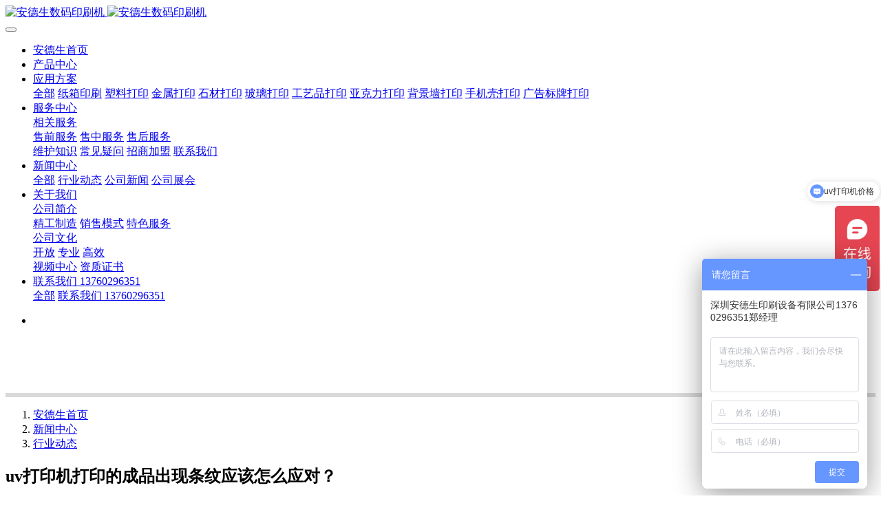

--- FILE ---
content_type: text/html;charset=UTF-8
request_url: http://www.edson888.com/news/322.html
body_size: 7790
content:
<!DOCTYPE HTML>
<html class="oxh met-web" >
<head>
<meta charset="utf-8">
<meta name="renderer" content="webkit">
<meta http-equiv="X-UA-Compatible" content="IE=edge,chrome=1">
<meta name="viewport" content="width=device-width,initial-scale=1.0,maximum-scale=1.0,minimum-scale=1.0,user-scalable=0,minimal-ui">
<meta name="format-detection" content="telephone=no">
<title>uv打印机打印之后的成品出现条纹的原因跟应对方法_厂家分析_深圳安德生</title>
<meta name="description" content="   很多朋友问及，uv打印机打印的图案出现条纹应该怎么应对，要找到解决的办法，首先需要知道是什么原因所导致的，然后针对性的进行解决，今天跟随安德生一起来看看，uv打印机打印之后成品出现条纹的原因：   1、光栅条脏了，使用干净的无纺布擦拭一下光栅条，但是切勿使用蛮力，轻轻擦拭即可；   2、墨管墨囊之内是否有空气，用针筒手动抽出墨管墨囊里面的墨水，将水中的空气抽出，手动循环墨水，然后使用干净的针">
<meta name="keywords" content="uv打印机,小型uv打印机,uv平板打印机,小型uv平板打印机,uv印刷机,uv打印机厂家,无版数码印刷机,纸箱印刷机,纸箱数码印刷机">
<meta name="generator" content="MetInfo 7.3.0" data-variable="../|cn|cn|mui913|2|94|322" data-user_name="">
<link href="../favicon.ico?1689756369" rel="shortcut icon" type="image/x-icon">
<link rel="stylesheet" type="text/css" href="../public/web/css/basic.css?1625046764">
<link rel="stylesheet" type="text/css" href="../templates/mui913/cache/shownews_cn.css?1767349592">
<script>
var _hmt = _hmt || [];
(function() {
  var hm = document.createElement("script");
  hm.src = "https://hm.baidu.com/hm.js?db6002229496f3ca44021f06d7ff7fa6";
  var s = document.getElementsByTagName("script")[0]; 
  s.parentNode.insertBefore(hm, s);
})();
</script>
<style>
body{
    background-color:#ffffff !important;font-family: !important;}
h1,h2,h3,h4,h5,h6{font-family: !important;}
</style>
<script>(function(){var t=navigator.userAgent;(t.indexOf("rv:11")>=0||t.indexOf("MSIE 10")>=0)&&document.write("<script src=\"../public/plugins/html5shiv.min.js\"><\/script>")})();</script>
</head>
<!--[if lte IE 9]>
<div class="text-xs-center m-b-0 bg-blue-grey-100 alert">
    <button type="button" class="close" aria-label="Close" data-dismiss="alert">
        <span aria-hidden="true">×</span>
    </button>
    你正在使用一个过时的浏览器。请升级你的浏览器，以提高您的体验。</div>
<![endif]-->
<body >

            <body class="met-navfixed">
    <header class='met-head navbar-fixed-top' m-id='1' m-type='head_nav' data-downbannercolor="#ffffff">
    <nav class="navbar navbar-default box-shadow-none head_nav_met_16_1_1">
        <div class="container">
            <div class="row">
                                        <h3 hidden>安德生印刷设备</h3>
                                                                                            <!-- logo -->
                <div class="navbar-header pull-xs-left">
                    <a href="../" class="met-logo vertical-align block pull-xs-left p-y-5" title="安德生印刷设备">
                        <div class="vertical-align-middle">
                            <img src="../upload/202307/1689692545.png" alt="安德生数码印刷机" class="hidden-sm-down">
                            <img src="../upload/202307/1689692545.png" alt="安德生数码印刷机" class="hidden-md-up">
                        </div>
                    </a>
                </div>
                <!-- logo -->
                <button type="button" class="navbar-toggler hamburger hamburger-close collapsed p-x-5 head_nav_met_16_1_1-toggler" data-target="#head_nav_met_16_1_1-collapse" data-toggle="collapse">
                    <span class="sr-only"></span>
                    <span class="hamburger-bar"></span>
                </button>
                <!-- 会员注册登录 -->
                    
                <!-- 会员注册登录 -->

                <!-- 导航 -->
                <div class="collapse navbar-collapse navbar-collapse-toolbar pull-md-right p-0" id="head_nav_met_16_1_1-collapse">
                    <ul class="nav navbar-nav navlist">
                        <li class='nav-item'>
                            <a href="../" title="安德生首页" class="nav-link
                                                            ">安德生首页</a>
                        </li>
                                                                            <li class='nav-item m-l-0'>
                            <a href="http://edson888.com/product/" target='_blank' title="产品中心" class="nav-link ">    <span style=''>产品中心</span></a>
                        </li>
                                                                                                    <li class="nav-item dropdown m-l-0">
                                                            <a
                                href="http://edson888.com/img/"
                                target='_blank'                                title="应用方案"
                                class="nav-link dropdown-toggle "
                                data-toggle="dropdown" data-hover="dropdown"
                            >
                                                            <span style=''>应用方案</span></a>
                                                            <div class="dropdown-menu dropdown-menu-right dropdown-menu-bullet two-menu">
                                                                                                <a href="http://edson888.com/img/" target='_blank' title="全部" class='dropdown-item nav-parent hidden-lg-up'>全部</a>
                                                                                                                                    <a href="http://edson888.com/img/list-129.html" target='_self' title="纸箱印刷" class='dropdown-item hassub '>    <span style=''>纸箱印刷</span></a>
                                                                                                                                    <a href="http://edson888.com/img/list-128.html" target='_self' title="塑料打印" class='dropdown-item hassub '>    <span style=''>塑料打印</span></a>
                                                                                                                                    <a href="http://edson888.com/img/list-127.html" target='_self' title="金属打印" class='dropdown-item hassub '>    <span style=''>金属打印</span></a>
                                                                                                                                    <a href="http://edson888.com/img/list-110.html" target='_blank' title="石材打印" class='dropdown-item hassub '>    <span style=''>石材打印</span></a>
                                                                                                                                    <a href="http://edson888.com/img/list-102.html" target='_blank' title="玻璃打印" class='dropdown-item hassub '>    <span style=''>玻璃打印</span></a>
                                                                                                                                    <a href="http://edson888.com/img/list-104.html" target='_blank' title="工艺品打印" class='dropdown-item hassub '>    <span style=''>工艺品打印</span></a>
                                                                                                                                    <a href="http://edson888.com/img/list-103.html" target='_blank' title="亚克力打印" class='dropdown-item hassub '>    <span style=''>亚克力打印</span></a>
                                                                                                                                    <a href="http://edson888.com/img/list-105.html" target='_blank' title="背景墙打印" class='dropdown-item hassub '>    <span style=''>背景墙打印</span></a>
                                                                                                                                    <a href="http://edson888.com/img/list-106.html" target='_blank' title="手机壳打印" class='dropdown-item hassub '>    <span style=''>手机壳打印</span></a>
                                                                                                                                    <a href="http://edson888.com/img/list-107.html" target='_blank' title="广告标牌打印" class='dropdown-item hassub '>    <span style=''>广告标牌打印</span></a>
                                                                                            </div>
                        </li>
                                                                                                    <li class="nav-item dropdown m-l-0">
                                                            <a
                                href="http://edson888.com/about1/"
                                target='_blank'                                title="服务中心"
                                class="nav-link dropdown-toggle "
                                data-toggle="dropdown" data-hover="dropdown"
                            >
                                                            <span style=''>服务中心</span></a>
                                                            <div class="dropdown-menu dropdown-menu-right dropdown-menu-bullet two-menu">
                                                                                                                                                                    <div class="dropdown-submenu     ">
                                    <a href="http://edson888.com/about1/90.html" target='_blank' class="dropdown-item ">    <span style=''>相关服务</span></a>
                                    <div class="dropdown-menu     ">
                                                                                    <a href="http://edson888.com/about1/111.html" target='_blank' class="dropdown-item ">    <span style=''>售前服务</span></a>
                                                                                    <a href="http://edson888.com/about1/112.html" target='_self' class="dropdown-item ">    <span style=''>售中服务</span></a>
                                                                                    <a href="http://edson888.com/about1/113.html" target='_self' class="dropdown-item ">    <span style=''>售后服务</span></a>
                                                                            </div>
                                </div>
                                                                                                                                    <a href="http://edson888.com/wh/" target='_self' title="维护知识" class='dropdown-item hassub '>    <span style=''>维护知识</span></a>
                                                                                                                                    <a href="http://edson888.com/yw/" target='_self' title="常见疑问" class='dropdown-item hassub '>    <span style=''>常见疑问</span></a>
                                                                                                                                    <a href="http://edson888.com/about1/116.html" target='_self' title="招商加盟" class='dropdown-item hassub '>    <span style=''>招商加盟</span></a>
                                                                                                                                    <a href="http://edson888.com/about1/91.html" target='_self' title="联系我们" class='dropdown-item hassub '>    <span style=''>联系我们</span></a>
                                                                                            </div>
                        </li>
                                                                                                    <li class="nav-item dropdown m-l-0">
                                                            <a
                                href="http://edson888.com/news/"
                                target='_self'                                title="新闻中心"
                                class="nav-link dropdown-toggle active"
                                data-toggle="dropdown" data-hover="dropdown"
                            >
                                                            <span style=''>新闻中心</span></a>
                                                            <div class="dropdown-menu dropdown-menu-right dropdown-menu-bullet two-menu">
                                                                                                <a href="http://edson888.com/news/" target='_self' title="全部" class='dropdown-item nav-parent hidden-lg-up'>全部</a>
                                                                                                                                    <a href="http://edson888.com/news/list-94.html" target='_self' title="行业动态" class='dropdown-item hassub active'>    <span style=''>行业动态</span></a>
                                                                                                                                    <a href="http://edson888.com/news/list-93.html" target='_self' title="公司新闻" class='dropdown-item hassub '>    <span style=''>公司新闻</span></a>
                                                                                                                                    <a href="http://edson888.com/news/list-108.html" target='_self' title="公司展会" class='dropdown-item hassub '>    <span style=''>公司展会</span></a>
                                                                                            </div>
                        </li>
                                                                                                    <li class="nav-item dropdown m-l-0">
                                                            <a
                                href="http://edson888.com/about/"
                                target='_self'                                title="关于我们"
                                class="nav-link dropdown-toggle "
                                data-toggle="dropdown" data-hover="dropdown"
                            >
                                                            <span style=''>关于我们</span></a>
                                                            <div class="dropdown-menu dropdown-menu-right dropdown-menu-bullet two-menu">
                                                                                                                                                                    <div class="dropdown-submenu     ">
                                    <a href="http://edson888.com/about/87.html" target='_self' class="dropdown-item ">    <span style=''>公司简介</span></a>
                                    <div class="dropdown-menu     ">
                                                                                    <a href="http://edson888.com/about/117.html" target='_self' class="dropdown-item ">    <span style=''>精工制造</span></a>
                                                                                    <a href="http://edson888.com/about/118.html" target='_self' class="dropdown-item ">    <span style=''>销售模式</span></a>
                                                                                    <a href="http://edson888.com/about/119.html" target='_self' class="dropdown-item ">    <span style=''>特色服务</span></a>
                                                                            </div>
                                </div>
                                                                                                                                    <div class="dropdown-submenu     ">
                                    <a href="http://edson888.com/about/88.html" target='_self' class="dropdown-item ">    <span style=''>公司文化</span></a>
                                    <div class="dropdown-menu     ">
                                                                                    <a href="http://edson888.com/about/123.html" target='_self' class="dropdown-item ">    <span style=''>开放</span></a>
                                                                                    <a href="http://edson888.com/about/124.html" target='_self' class="dropdown-item ">    <span style=''>专业</span></a>
                                                                                    <a href="http://edson888.com/about/125.html" target='_self' class="dropdown-item ">    <span style=''>高效</span></a>
                                                                            </div>
                                </div>
                                                                                                                                    <a href="http://edson888.com/video/" target='_self' title="视频中心" class='dropdown-item hassub '>    <span style=''>视频中心</span></a>
                                                                                                                                    <a href="http://edson888.com/jmg/" target='_self' title="资质证书" class='dropdown-item hassub '>    <span style=''>资质证书</span></a>
                                                                                            </div>
                        </li>
                                                                                                    <li class="nav-item dropdown m-l-0">
                                                            <a
                                href="http://edson888.com/contact/"
                                target='_self'                                title="联系我们  13760296351"
                                class="nav-link dropdown-toggle "
                                data-toggle="dropdown" data-hover="dropdown"
                            >
                                                            <span style=''>联系我们  13760296351</span></a>
                                                            <div class="dropdown-menu dropdown-menu-right dropdown-menu-bullet two-menu">
                                                                                                <a href="http://edson888.com/contact/" target='_self' title="全部" class='dropdown-item nav-parent hidden-lg-up'>全部</a>
                                                                                                                                    <a href="http://edson888.com/feedback/" target='_self' title="联系我们  13760296351" class='dropdown-item hassub '>    <span style=''>联系我们  13760296351</span></a>
                                                                                            </div>
                        </li>
                                                                                                                                                            </ul>
                </div>
                <!-- 导航 -->
            </div>
        </div>
    </nav>
</header>

                <div class="main-slider met-banner banner_met_28_1_2" m-id='2' m-type='banner' style=" ">
    <div  class="rev_slider_wrapper " >
        <div class="tp-banner rev_slider tp-overflow-hidden" eco_arrows_open="true" eco_arrows="hermes"  eco_arrows_margin="20" eco_bullets_open="true" eco_bullets="uranus"  eco_bullets_direction="horizontal" eco_bullets_align_hor="center" eco_bullets_align_vert="bottom" eco_bullets_offset_hor="0" eco_bullets_offset_vert="20" data-alias="showcase-carousel"  data-version="5.2.5.4">
            <ul class="banner-ul slick-slide">
                                <li data-transition="slotfade-vertical" data-slotamount="2" data-masterspeed="1000" data-thumb="http://edson888.com/upload/202107/1626521354.jpg"  data-saveperformance="on"  data-title="" data-speed="9000">
                    <img src="http://edson888.com/upload/202107/1626521354.jpg" srcset='http://edson888.com/upload/202107/1626521977.jpg 767w,http://edson888.com/upload/202107/1626521354.jpg' sizes="(max-width: 767px) 767px"  alt="" data-bgposition="center center" data-bgfit="cover" data-bgrepeat="no-repeat" data-height='0|0|0' class="cover-image">
                    <div class="banner-text" data-position="p-4|p-4" met-imgmask>
                            
                        <div class='container'>
                            <div class='banner-text-con'>
                                <div class="text-con">
                                                                        <div class="tp-caption lfb tp-resizeme ecodesc hidden-md-down"
                                        data-x="center" data-hoffset="['0','0','0','0']"
                                        data-y="center" data-voffset="['50','50','0','0']"

                                        data-transform_idle="o:1;"
                                        data-transform_in="x:left;s:1500;e:Power3.easeOut;"
                                        data-transform_out="x:left;s:1000;e:Power2.easeIn;"
                                        data-splitin="none"
                                        data-splitout="none"
                                        data-start="1500"
                                                                                 style="color:;font-size:0px; white-space: normal;  padding: 20px 0;">                                    </div>
                                    <div class="tp-caption lfb tp-resizeme ecodesc      hidden-lg-up"
                                        data-x="center" data-hoffset="['0','0','0','0']"
                                        data-y="center" data-voffset="['50','50','0','0']"

                                        data-transform_idle="o:1;"
                                        data-transform_in="x:left;s:1500;e:Power3.easeOut;"
                                        data-transform_out="x:left;s:1000;e:Power2.easeIn;"
                                        data-splitin="none"
                                        data-splitout="none"
                                        data-start="1500"
                                         style="color:;font-size:px; white-space: normal;  padding: 20px 0;">                                    </div>
                                        
                                                                                                                                                                                            </div>
                            </div>

                        </div>

                    </div>
                </li>
                            </ul>
            <div class="tp-bannertimer" style="height: 6px; background-color: rgba(0, 0, 0, 0.14902);top:0px;"></div>
        </div>
    </div>
</div>


        <div class="location_met_16_1_19 met-crumbs" m-id='19'>
	<div class="container">
		<div class="row">
			<ol class="breadcrumb m-b-0 subcolumn-crumbs">
				<li class='breadcrumb-item'>
					<a href="../" title="安德生首页"><em  class='icon wb-home'></em> 安德生首页</a>
				</li>
				        					    						<li class='breadcrumb-item'>
							<a href="http://edson888.com/news/" title="新闻中心" class=''>新闻中心</a>
						</li>
														    						<li class='breadcrumb-item'>
							<a href="http://edson888.com/news/list-94.html" title="行业动态" class=''>行业动态</a>
						</li>
														    							</ol>
		</div>
	</div>
</div>

        <main class="news_list_detail_met_16_1_20 met-shownews animsition     left">
	<div class="container">
		<div class="row sm0">
		                                    <div class="col-md-9 met-shownews-body" m-id='20'>
                    <div class="row">
                    					<section class="details-title border-bottom1">
						<h1 class='m-0'>uv打印机打印的成品出现条纹应该怎么应对？</h1>
						<div class="info font-weight-300">
							<span>2021-11-18 11:00:43</span>
                                							 <span>安德生</span>
                                                                							<span>
    								<i class="icon wb-eye m-r-5" aria-hidden="true"></i>
    								<script type='text/javascript' class='met_hits' data-hits='3097' src="../hits/?lang=cn&type=news&vid=322&list=0"></script>    							</span>
                            						</div>
					</section>
					<section class="met-editor clearfix">
						<p> &nbsp; 很多朋友问及，uv打印机打印的图案出现条纹应该怎么应对，要找到解决的办法，首先需要知道是什么原因所导致的，然后针对性的进行解决，今天跟随安德生一起来看看，uv打印机打印之后成品出现条纹的原因：</p><p> &nbsp; 1、光栅条脏了，使用干净的无纺布擦拭一下光栅条，但是切勿使用蛮力，轻轻擦拭即可；</p><p> &nbsp; 2、墨管墨囊之内是否有空气，用针筒手动抽出墨管墨囊里面的墨水，将水中的空气抽出，手动循环墨水，然后使用干净的针筒抽出墨水再注射回去，不会存在墨水浪费的现象；</p><p> &nbsp; 3、查看供墨是否充足，检查墨瓶的墨水是否充足，因为有的时候是因为缺少墨水所导致的；</p><p> &nbsp; 4、一些比较简单的改装机做成的uv打印机基本上都是用皮带来带动的，皮带带动的设备，使用时间久了之后，皮带就会出现松懈，那么只需要调紧皮带就行了；</p><p> &nbsp; 5、可能是因为喷头堵塞，现在的uv打印机打印软件上面一般都有清洗功能，就是不停的抽墨水，用墨水来达到清洗喷头的目的，或者使用喷头清洗液去清洗喷头，需要注意的是，喷头清洗液当中一般含有轻微的腐蚀；</p><p style="text-align: center"><img src="../upload/202109/1631110405.jpg" data-width="800" data-height="800" width="" height="" border="0" vspace="0" hspace="0" title="uv喷绘机" alt="uv喷绘机" style=""/></p><p> &nbsp; 以上便是<a href="http://www.edson888.com/" target="_blank" title="uv打印机和纸箱数码印刷机生产厂商"><strong>uv打印机</strong></a>打印成品出现有条纹的原因跟解决办法，希望本篇文章能够对您有所帮助。</p>                    </section>
                                                                                                                <div class="tag">
                                <span>标签:</span>
                                                                            <a href="http://edson888.com/news/tag/uvdayinjichuxiantiaowen" title="uv打印机出现条纹">uv打印机出现条纹</a>
                                                            </div>
                                            					        <div class='met-page p-y-30 border-top1'>
            <div class="container p-t-30 ">
                <ul class="pagination block blocks-2 text-xs-center text-sm-left">
                    <li class='page-item m-b-0 '>
                        <a href='http://edson888.com/news/303.html' title="uv平板打印机在日常使用中需要注意哪些规范？" class='page-link text-truncate'>
                            上一篇                            <span aria-hidden="true" class='hidden-xs-down'>: uv平板打印机在日常使用中需要注意哪些规范？</span>
                        </a>
                    </li>
                    <li class='page-item m-b-0 '>
                        <a href='http://edson888.com/news/304.html' title="uv平板打印机打印特殊材料的时候为什么还要进行涂层处理？" class='page-link pull-xs-right text-truncate'>
                            下一篇                            <span aria-hidden="true" class='hidden-xs-down'>: uv平板打印机打印特殊材料的时候为什么还要进行涂层处理？</span>
                        </a>
                    </li>
                </ul>
            </div>
        </div>
				</div>
        </div>
            
            <div class="col-md-3">
	<div class="row m0">
<aside class="sidebar_met_83_1_21 met-sidebar panel panel-body m-b-0" boxmh-h m-id='21' m-type='nocontent'>
	<div class="sidebar-search" data-placeholder="search">
		                <form method="get" class="page-search-form" role="search" action="../news/index.php?lang=cn" m-id="search_column" m-type="nocontent">
            <input type="hidden" name="lang" value="cn" />
            <input type="hidden" name="stype" value="0" />
            <input type="hidden" name="search" value="search" /><input type="hidden" name="class1" value="83" />
            <div class="input-search input-search-dark">
                <button type="submit" class="input-search-btn"><i class="icon wb-search" aria-hidden="true"></i></button>
                <input
                type="text"
                class="form-control input-lg"
                name="content"
                value=""
                placeholder="请输入你感兴趣的关键词"
                >
            </div>
        </form>	</div>
	    	<ul class="sidebar-column list-icons">
				<li>
			<a href="http://edson888.com/news/" title="新闻中心" class="    " target='_self'>新闻中心</a>
		</li>
				<li>
			    			<a href="http://edson888.com/news/list-94.html" title="行业动态" class='active'>行业动态</a>
	        		</li>
				<li>
			    			<a href="http://edson888.com/news/list-93.html" title="公司新闻" class=''>公司新闻</a>
	        		</li>
				<li>
			    			<a href="http://edson888.com/news/list-108.html" title="公司展会" class=''>公司展会</a>
	        		</li>
					</ul>
		    	<div class="sidebar-news-list recommend">
		<h3 class='font-size-16 m-0'>为你推荐</h3>
		<ul class="list-group list-group-bordered m-t-10 m-b-0">
								<li class="list-group-item">
			      			  <a class="imga" href="http://edson888.com/news/339.html" title="2023年中国国际瓦楞展圆满落幕，安德生现场成交多单！" target=_blank>
					<img src="http://edson888.com/upload/202509/1758351454.jpg" alt="2023年中国国际瓦楞展圆满落幕，安德生现场成交多单！" style="max-width:100%">
				</a>
								<a href="http://edson888.com/news/339.html" title="2023年中国国际瓦楞展圆满落幕，安德生现场成交多单！" target=_blank>2023年中国国际瓦楞展圆满落幕，安德生现场成交多单！</a>
			</li>
						<li class="list-group-item">
			      			  <a class="imga" href="http://edson888.com/news/338.html" title="安德生参加2023上海瓦楞纸箱印刷展" target=_blank>
					<img src="http://edson888.com/upload/202306/1687507816656288.jpg" alt="安德生参加2023上海瓦楞纸箱印刷展" style="max-width:100%">
				</a>
								<a href="http://edson888.com/news/338.html" title="安德生参加2023上海瓦楞纸箱印刷展" target=_blank>安德生参加2023上海瓦楞纸箱印刷展</a>
			</li>
						<li class="list-group-item">
			      			  <a class="imga" href="http://edson888.com/news/319.html" title="UV打印机的打印步骤主要优势有哪些？" target=_blank>
					<img src="http://edson888.com/upload/202111/1635698238.jpg" alt="UV打印机的打印步骤主要优势有哪些？" style="max-width:100%">
				</a>
								<a href="http://edson888.com/news/319.html" title="UV打印机的打印步骤主要优势有哪些？" target=_blank>UV打印机的打印步骤主要优势有哪些？</a>
			</li>
						<li class="list-group-item">
			      			  <a class="imga" href="http://edson888.com/news/336.html" title="深度分析UV平板打印机的优点和缺点？" target=_blank>
					<img src="http://edson888.com/upload/202111/1635848454.jpg" alt="深度分析UV平板打印机的优点和缺点？" style="max-width:100%">
				</a>
								<a href="http://edson888.com/news/336.html" title="深度分析UV平板打印机的优点和缺点？" target=_blank>深度分析UV平板打印机的优点和缺点？</a>
			</li>
						<li class="list-group-item">
			      			  <a class="imga" href="http://edson888.com/news/318.html" title="哪些因素会影响uv打印机的打印效率？" target=_blank>
					<img src="http://edson888.com/upload/202111/1635697649.jpg" alt="哪些因素会影响uv打印机的打印效率？" style="max-width:100%">
				</a>
								<a href="http://edson888.com/news/318.html" title="哪些因素会影响uv打印机的打印效率？" target=_blank>哪些因素会影响uv打印机的打印效率？</a>
			</li>
					</ul>
	</div>
	</aside>
</div>
</div>
		</div>
    </div>
</main>

        <div class="foot_nav_met_16_2_4 border-top1 text-xs-center     hasbottom" m-id='4' m-type='foot_nav'>
	<div class="container">
		<div class="row mob-masonry     ">
			<div class="col-lg-4 col-md-12 col-xs-12 info masonry-item">
				    					<h4>安德生 ANDERSEN</h4>
								    					<p>专业从事于uv打印机、uv平板打印机、纸箱数码印刷机、无版数码印刷机、研发、生产与销售，不断提升工艺和品质，业内资深厂家。</p>
								    				<a id="met-weixin" data-plugin="webuiPopover" data-trigger="hover" data-animation="pop" data-placement='top' data-width='155' data-padding='0' data-content="<div class='text-xs-center'>
					<img src='../upload/202210/1666079444.jpg' alt='安德生印刷设备' width='150' height='150' id='met-weixin-img'></div>
				">
					<i class="fa fa-weixin"></i>
				</a>
								    				    				    				    				    				    				<a href="mailto:doanlee@foxmail.com" rel="nofollow" target="_blank">
					<i class="fa fa-envelope"></i>
				</a>
							</div>
			<div class="col-lg-4 col-md-12 col-xs-12 list masonry-item">
				    					<h4>常用标签</h4>
								<ul class='ulstyle m-b-0'>
									<li>
						<a href="http://edson888.com/product/" target='_blank' title="产品中心"><i class="icon fa-angle-right"></i>    <span style=''>产品中心</span></a>
					</li>
									<li>
						<a href="http://edson888.com/img/" target='_blank' title="应用方案"><i class="icon fa-angle-right"></i>    <span style=''>应用方案</span></a>
					</li>
									<li>
						<a href="http://edson888.com/about1/" target='_blank' title="服务中心"><i class="icon fa-angle-right"></i>    <span style=''>服务中心</span></a>
					</li>
									<li>
						<a href="http://edson888.com/news/" target='_self' title="新闻中心"><i class="icon fa-angle-right"></i>    <span style=''>新闻中心</span></a>
					</li>
									<li>
						<a href="http://edson888.com/about/" target='_self' title="关于我们"><i class="icon fa-angle-right"></i>    <span style=''>关于我们</span></a>
					</li>
									<li>
						<a href="http://edson888.com/contact/" target='_self' title="联系我们  13760296351"><i class="icon fa-angle-right"></i>    <span style=''>联系我们  13760296351</span></a>
					</li>
								</ul>
			</div>
			<div class="col-lg-4 col-md-12 col-xs-12 list masonry-item">
				    					<h4>联系我们</h4>
								<div class="met-editor">
					<p>电 &nbsp;话：13760296351（郑经理）</p><p>Email：doanlee@foxmail.com</p><p>地 &nbsp;址：深圳市龙岗区宝龙街道水田一路13号有容科技园</p><p>网址：http://www.edson888.com/</p>				</div>
			</div>
		</div>
				    		<div class="met-copyright" m-id='4' m-type='foot'>
		    		<div>
			    			    			    			    				<p class="met-editor"><p style="text-align: center;">© 2008-2029 深圳安德生印刷设备有限公司 All rights reserved <a href="https://beian.miit.gov.cn/" target="_self">粤ICP备16074065号</a> <a href="https://szcert.ebs.org.cn/ded1dc66-6b87-46ec-9f01-0686b701dd83" target="_self" style="text-align:center;"><img src="../upload/202107/1626585038834505.gif" data-width="100" data-height="137" title="" width="25" height="34" border="0" vspace="0" hspace="0" style="width: 25px; height: 34px;"/></a></p></p>
						    			<div class="powered_by_metinfo">Powered by <b><a href=https://www.metinfo.cn target=_blank title=CMS>MetInfo 7.3.0</a></b> &copy;2008-2026 &nbsp;<a href=https://www.mituo.cn target=_blank title=米拓建站>mituo.cn</a></div>
		</div>
		</div>
	</div>
</div>
    <div class="foot_nav_met_16_2_4_bottom text-xs-center     " m-id='4'     m-type="nocontent" data-bg="|#116bc4|1" data-ifbotc="">
    <div class="main">
                    <div class="">
        <a href="tel:13760296351" class="item" target="_blank">
            <i class="fa fa-phone"></i>
            <span>电话咨询</span>
        </a>
    </div>
                <div class="">
        <a href="http://www.edson888.com/product/" class="item" target="_blank">
            <i class="fa fa-envelope"></i>
            <span>产品中心</span>
        </a>
    </div>
                <div class="">
        <a href="http://www.edson888.com/img/" class="item" target="_blank">
            <i class="fa fa-map-marker"></i>
            <span>应用方案</span>
        </a>
    </div>
                    </div>
</div>

        <button type="button" class="btn btn-icon btn-primary btn-squared back_top_met_16_1_5 met-scroll-top     " hidden m-id='5' m-type='nocontent'>
	<i class="icon wb-chevron-up" aria-hidden="true"></i>
</button>


<input type="hidden" name="met_lazyloadbg" value="">
<script src="../cache/lang_json_cn.js?1767349427"></script>
<script src="../public/web/js/basic.js?1625046764" data-js_url="../templates/mui913/cache/shownews_cn.js?1767349592" id="met-page-js"></script>
</body>
</html>

--- FILE ---
content_type: text/html;charset=utf-8
request_url: http://www.edson888.com/hits/?lang=cn&type=news&vid=322&list=0
body_size: 42
content:
document.write('3098')

--- FILE ---
content_type: text/javascript; charset=utf-8
request_url: https://goutong.baidu.com/site/226/db6002229496f3ca44021f06d7ff7fa6/b.js?siteId=18471309
body_size: 7528
content:
!function(){"use strict";!function(){var e={styleConfig:{"styleVersion":"1","inviteBox":{"btnBgColor":"#9861E6","startPage":1,"isShowText":1,"skinType":1,"buttonType":1,"autoInvite":1,"stayTime":6,"closeTime":20,"toChatTime":5,"inviteWinPos":0,"welcome":"获取设备资料和报价 电话联系： 13760296351郑经理（同微信）","autoChat":0,"btnBgColorType":0,"height":175,"skinIndex":0,"customerStyle":{"acceptFontColor":"#000000","backImg":"","acceptBgColor":"#fecb2e","inviteBackImg":"https://aff-im.bj.bcebos.com/r/image/invite-back-img.png","horizontalPosition":"left","confirmBtnText":"在线咨询","portraitPosition":"top","marginTop":0,"buttonPosition":"center","marginLeft":0},"maxInviteNum":2,"defaultStyle":1,"likeCrm":0,"skinName":"默认皮肤","autoHide":0,"reInvite":1,"sendButton":{"bgColor":"#bfecff","fontColor":"#1980df"},"inviteHeadImg":"https://aff-im.bj.bcebos.com/r/image/invite-head.png","license":"000","fontPosition":"center","width":400,"isCustomerStyle":0,"position":"middle","inviteInterval":30,"inviteWinType":0,"tradeId":0,"fontColor":"#333333"},"aiSupportQuestion":false,"webimConfig":{"isShowIntelWelLan":0,"skinIndex":0,"autoDuration":5,"customerColor":"#6696FF","themeType":0,"license":"000","isOpenAutoDirectCom":1,"generalRecommend":1,"isShowCloseBtn":1,"skinType":1,"width":452,"isOpenKeepCom":1,"autoPopupMsg":1,"position":"right-bottom","needVerifyCode":0,"height":471,"waitVisitStayTime":6,"searchTermRecommend":1},"noteBoard":{"customerStylePro":{"isShowCloseBtn":1,"inviteLeft":50,"isShowConsultBtn":1,"laterBtnStyle":{"x":"10%","width":"16%","y":"0%","height":"11%"},"inviteTop":50,"consultBtnStyle":{"x":"28%","width":"16%","y":"0%","height":"11%"},"isInviteFixed":1,"isShowLaterBtn":1,"closeBtnStyle":{"x":"0%","width":"8%","y":"0%","height":"11%"}},"btnBgColor":"#6696FF","skinIndex":3,"webim":{"companyLogo":"//s.goutong.baidu.com/r/image/logo.png","displayCompany":0,"webimOffline":1},"likeCrm":1,"displayCompany":1,"customerColor":"#00aef3","cpyInfo":"深圳安德生印刷设备有限公司13760296351郑经理","skinName":"工业时代","displayLxb":1,"formText":"您好，当前客服人员不在线，请您留个联系方式，我这边会尽快联系您。\n或者您可以直接联系13128909513（李经理）","skinType":1,"inviteTypeData":{"0":{"width":400,"height":175},"1":{"width":400,"height":282},"2":{"width":400,"height":282},"3":{"width":400,"height":282}},"form":{"formOffline":1,"formOnlineAuto":0},"position":"right-bottom","itemsExt":[{"question":"邮箱","name":"item0","required":0,"isShow":0},{"question":"地址","name":"item1","required":0,"isShow":0}],"items":[{"name":"content","required":0,"isShow":1},{"name":"visitorName","required":1,"isShow":1},{"name":"visitorPhone","required":1,"isShow":1}],"cpyTel":"13128909513","needVerifyCode":0,"tradeId":0,"btnBgColorType":0,"board":{"boardOffline":1,"boardOnline":0}},"blackWhiteList":{"type":1,"siteBlackWhiteList":["http://en.edson888.com/*"]},"isWebim":0,"pageId":0,"seekIcon":{"barrageIconColor":"#6696FF","iconHeight":125,"barrageIssue":["可以介绍下你们的产品么","现在uv机价格是多少呢","现在有优惠活动吗"],"displayLxb":1,"portraitPosition":"top","skinType":1,"isFixedPosition":1,"iconType":0,"pcGroupiconColor":"#6696FF","horizontalPosition":"left","height":52,"customerStyle":{"backImg":""},"skinIndex":1,"iconWidth":65,"likeCrm":0,"skinName":"默认皮肤","groups":[{"groupName":"价格咨询","groupId":930794},{"groupName":"工艺分类","groupId":930795},{"groupName":"免费打样","groupId":930796},{"groupName":"售后服务","groupId":930797}],"barrageColor":1,"barragePos":1,"marginLeft":0,"pcGroupiconColorType":0,"autoConsult":1,"isOpenAutoDirectCom":1,"barrageSwitch":true,"isCustomerStyle":0,"width":144,"hotIssues":[{"question":"纸箱印刷机什么价格","answer":"获取设备资料和报价 电话联系： 13760296351郑经理（同微信）","id":"hotIssues:997337253"},{"question":"样品效果图","answer":"","id":"hotIssues:1841544220"},{"question":"uv打印机价格","answer":"获取设备资料和报价 电话联系： 13760296351郑经理（同微信）","id":"hotIssues:1627563868"}],"groupStyle":{"bgColor":"#ffffff","buttonColor":"#d6f3ff","fontColor":"#008edf"},"pcGroupiconType":0,"position":"right-center","barrageIconColorType":0,"groupWidth":94,"marginTop":0},"digitalHumanSetting":{"perid":"5135","gender":1,"demo":{"image":"https://aff-im.cdn.bcebos.com/onlineEnv/r/image/digitalman/digital-man-demo-webim.png"},"headImage":"https://aff-im.cdn.bcebos.com/onlineEnv/r/image/digitalman/digital-man-demo.png","name":"阳光暖男","audition":"https://aff-im.cdn.bcebos.com/onlineEnv/r/audio/digitalman/man.mp3","comment":"以阳光温暖的形象来接待访客，让用户感受到温暖和关怀；","data":{"welcome":{"gif":"https://aff-im.cdn.bcebos.com/onlineEnv/r/image/digitalman/digital-man-welcome.gif"},"contact":{"gif":"https://aff-im.cdn.bcebos.com/onlineEnv/r/image/digitalman/digital-man-contact.gif"},"warmLanguage":{"gif":""},"other":{"gif":""}}}},siteConfig:{"eid":"2686932","queuing":"","isOpenOfflineChat":1,"authToken":"bridge","isWebim":0,"imVersion":"im_server","platform":0,"isGray":"false","vstProto":1,"bcpAiAgentEnable":"0","webimConfig":{"isShowIntelWelLan":0,"skinIndex":0,"autoDuration":5,"customerColor":"#6696FF","themeType":0,"license":"000","isOpenAutoDirectCom":1,"generalRecommend":1,"isShowCloseBtn":1,"skinType":1,"width":452,"isOpenKeepCom":1,"autoPopupMsg":1,"position":"right-bottom","needVerifyCode":0,"height":471,"waitVisitStayTime":6,"searchTermRecommend":1},"isOpenRobot":0,"startTime":1767412141741,"authType":4,"prologue":"<p><span style=\"margin: 0px; padding: 0px; list-style: none; font-family: 'Microsoft YaHei', Arial, sans-serif; font-size: 14pt;\"><span style=\"margin: 0px; padding: 0px; list-style: none;\"></span></span></p><span style=\"font-size: 18px !important;\">您好，咨询设备最新报价、免费打样，请加微信/电话联系李经理：<font color=\"#fe0100\">13760296351</font>；或者留下您的姓名和联系方式，我会第一时间联系您<img style=\"display: inline-block; vertical-align: middle; width: 25px; height: 25px;\" src=\"https://aff-im.cdn.bcebos.com/onlineEnv/webim/resource/img/face/f5d3fd06ead545b5abd48e367195b1fb.png\" data-face-text=\"鲜花\" data-face-id=\"f5d3fd06ead545b5abd48e367195b1fb\"></span><p><img src=\"https://su.bcebos.com/v1/biz-crm-aff-im/biz-crm-aff-im/generic/system/ueditor/images/afc279472a7d4adcbaa5c830edf11db3.jpg?authorization=bce-auth-v1%2F0a3fcab923c6474ea5dc6cb9d1fd53b9%2F2024-07-04T07%3A02%3A00Z%2F-1%2F%2Fc680d3d0f8a8e577632d40050054e649d1a675cc737b38b0edff361921c203ad\"></p>","isPreonline":0,"isOpenSmartReply":1,"isCsOnline":0,"siteToken":"db6002229496f3ca44021f06d7ff7fa6","userId":"2686932","route":"1","csrfToken":"4253576740c54bfd93f6af8863992324","ymgWhitelist":true,"likeVersion":"generic","newWebIm":1,"siteId":"18471309","online":"false","bid":"","webRoot":"https://affimvip.baidu.com/cps5/","isSmallFlow":0,"userCommonSwitch":{"isOpenTelCall":false,"isOpenCallDialog":false,"isOpenStateOfRead":true,"isOpenVisitorLeavingClue":true,"isOpenVoiceMsg":true,"isOpenVoiceCom":true}}};Object.freeze(e),window.affImConfig=e;var i=document.createElement("script"); i.src="https://aff-im.cdn.bcebos.com/onlineEnv/imsdk/1735891798/affim.js",i.setAttribute("charset","UTF-8");var o=document.getElementsByTagName("head")[0]||document.body;o.insertBefore(i,o.firstElement||null)}()}();